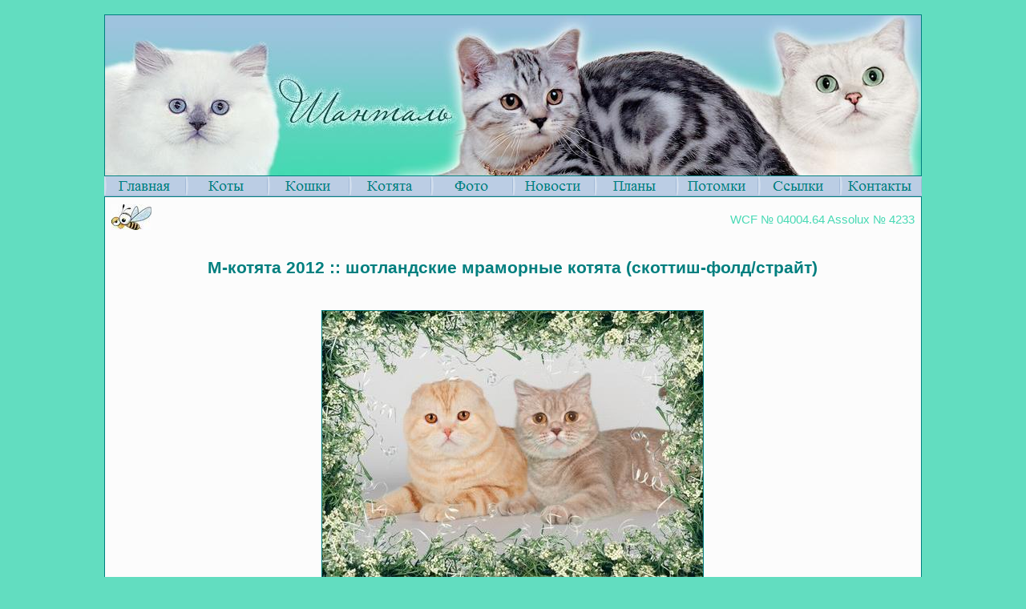

--- FILE ---
content_type: text/html; charset=windows-1251;
request_url: http://chantalcat.ru/M-kotjata-2012.htm
body_size: 3472
content:
<!DOCTYPE HTML PUBLIC "-//W3C//DTD HTML 4.01//EN"> <html lang="ru"> <head> <meta http-equiv="Content-Type" content="text/html; charset=windows-1251" /> <title>Шотландского котенка купить</title> <link rel="icon" href="/favicon.ico" type="image/x-icon"> <script type="text/javascript" src="http://yandex.st/share/share.js" charset="utf-8"> </script> <Meta name="robots" content="index, follow"/> <Meta name="author" content="Емелина Татьяна Валентиновна"/> <meta name="copyright" content="Питомник Шанталь"> <div style="display:none;"> <script type="text/javascript">
(function(w, c) {
    (w[c] = w[c] || []).push(function() {
        try {
            w.yaCounter10731811 = new Ya.Metrika({id:10731811, enableAll: true});
        }
        catch(e) { }
    });
})(window, "yandex_metrika_callbacks");
</script> </div> <script src="http://mc.yandex.ru/metrika/watch.js" type="text/javascript" defer="defer"> </script> <noscript> <div> <img src="http://mc.yandex.ru/watch/10731811" style="position:absolute; left:-9999px;" alt="" /> </div> </noscript> <style type="text/css">
body { background-color: #62DDC0; }
</style> <link rel="stylesheet" type="text/css" href="/sc-pro/sc.css"> <script type="text/javascript" src="/sc-pro/buttons.js"> </script> <script type="text/javascript"> <!--
function preload_images() {
preload("b0005", "/sc-pic/i0010.png");
preload("b0006", "/sc-pic/i0012.png");
preload("b0007", "/sc-pic/i0014.png");
preload("b0008", "/sc-pic/i0016.png");
preload("b0009", "/sc-pic/i0018.png");
preload("b0010", "/sc-pic/i0020.png");
preload("b0011", "/sc-pic/i0008.png");
preload("b0012", "/sc-pic/i0006.png");
preload("b0013", "/sc-pic/i0004.png");
preload("b0014", "/sc-pic/i0002.png");
preload("b0016", "/sc-pic/i0022.jpg");
preload("b0066", "/sc-pic/i0354.png");
preload("b0069", "/sc-pic/i0354.png");
preload("b0074", "/sc-pic/i0354.png");
preload("b0076", "/sc-pic/i2194.png");
preload("b0078", "/sc-pic/i1037.png");
}
//--> </script> <style type="text/css">@import url("/dop.css");</style> </head> <body onload="preload_images()"> <div class="stats"> <noindex> <!--LiveInternet counter--> <script type="text/javascript">document.write("<a href=\'http://www.liveinternet.ru/click\' rel=\'nofollow\' target=_blank> <img src=\'http://counter.yadro.ru/hit?t14.5;r" + escape(document.referrer) + ((typeof(screen)=="undefined")?"":";s"+screen.width+"*"+screen.height+"*"+(screen.colorDepth?screen.colorDepth:screen.pixelDepth)) + ";u" + escape(document.URL) + ";" + Math.random() + "\' border=0 width=88 height=31 alt=\'\' title=\'LiveInternet: показано число просмотров за 24 часа, посетителей за 24 часа и за сегодня\'> <\/a>")</script> <!--/LiveInternet--> </noindex> </div> <script type="text/javascript"> <!--
var _acic={dataProvider:10};(function(){var e=document.createElement("script");e.type="text/javascript";e.async=true;e.src="https://www.acint.net/aci.js";var t=document.getElementsByTagName("script")[0];t.parentNode.insertBefore(e,t)})()
//--> </script> <div style="width: 1028px; margin: auto;"> <div class="hor" style="width:1028px; float: left; "> <div style="width:1020px; height:202px; padding-left:4px; padding-top:18px; "> <a href="/." > <img src="/sc-pic/i0001.jpg" id="b0020" style="border:1px solid #007F7F; " alt="купить скоттиш фолда, купить британскую шиншиллу, продажа вислоухих котят, питомники кошек в Саратове, питомники британских шиншилл, питомники скоттиш фолдов, купить вислоухого котенка, продажа британских котят"> </a> </div> </div> <div class="hor" style="width:1028px; float: left;  min-height:25px;"> <div class="vert" style="width: 106px; float: left; "> <div style="width:102px; height:25px; padding-left:4px; "> <a href="/." onmouseover="over_on('b0014')" onmouseout="over_off()"> <img src="/sc-pic/i0026.png" id="b0014" style="border: none 0px;" title="Main" alt=""> </a> </div> </div> <div class="vert" style="width: 102px; float: left; "> <div style="width:102px; height:25px; "> <a href="/Koty.htm" onmouseover="over_on('b0013')" onmouseout="over_off()"> <img src="/sc-pic/i0003.png" id="b0013" style="border: none 0px;" title="Males" alt=""> </a> </div> </div> <div class="vert" style="width: 102px; float: left; "> <div style="width:102px; height:25px; "> <a href="/Koshki.htm" onmouseover="over_on('b0012')" onmouseout="over_off()"> <img src="/sc-pic/i0005.png" id="b0012" style="border: none 0px;" title="Females" alt=""> </a> </div> </div> <div class="vert" style="width: 102px; float: left; "> <div style="width:102px; height:25px; "> <a href="/Kotjata-na-prodazhu.htm" onmouseover="over_on('b0011')" onmouseout="over_off()"> <img src="/sc-pic/i0007.png" id="b0011" style="border: none 0px;" title="Kitten for sale" alt=""> </a> </div> </div> <div class="vert" style="width: 102px; float: left; "> <div style="width:102px; height:25px; "> <a href="/Foto-9.htm" onmouseover="over_on('b0005')" onmouseout="over_off()"> <img src="/sc-pic/i0009.png" id="b0005" style="border: none 0px;" title="Photogallery" alt=""> </a> </div> </div> <div class="vert" style="width: 102px; float: left; "> <div style="width:102px; height:25px; "> <a href="/Novosti.htm" onmouseover="over_on('b0006')" onmouseout="over_off()"> <img src="/sc-pic/i0011.png" id="b0006" style="border: none 0px;" title="News" alt=""> </a> </div> </div> <div class="vert" style="width: 102px; float: left; "> <div style="width:102px; height:25px; "> <a href="/Plany.htm" onmouseover="over_on('b0007')" onmouseout="over_off()"> <img src="/sc-pic/i0013.png" id="b0007" style="border: none 0px;" title="Plans" alt=""> </a> </div> </div> <div class="vert" style="width: 102px; float: left; "> <div style="width:102px; height:25px; "> <a href="/Potomki.htm" onmouseover="over_on('b0008')" onmouseout="over_off()"> <img src="/sc-pic/i0015.png" id="b0008" style="border: none 0px;" title="Issue" alt=""> </a> </div> </div> <div class="vert" style="width: 102px; float: left; "> <div style="width:102px; height:25px; "> <a href="/Ssylki.htm" onmouseover="over_on('b0009')" onmouseout="over_off()"> <img src="/sc-pic/i0017.png" id="b0009" style="border: none 0px;" title="Links" alt=""> </a> </div> </div> <div class="vert" style="width: 106px; float: left; "> <div style="width:102px; height:25px; "> <a href="/Kontakty.htm" onmouseover="over_on('b0010')" onmouseout="over_off()"> <img src="/sc-pic/i0019.png" id="b0010" style="border: none 0px;" title="Contacts" alt=""> </a> </div> </div> <div class="clearbar"> </div> </div> <div class="hor" style="width:1028px; float: left; "> <div style="width:1020px; padding-left:4px; "> <div style="border:1px solid #007F7F; "> <div style="height:2000px; background-image:url(/sc-pic/i0072.jpg);" > <div class="hor" style="width:1018px; float: left;  min-height:41px;"> <div class="vert" style="width: 58px; float: left; "> <div style="width:50px; height:32px; padding-left:8px; padding-top:9px; "> <a href="/." onmouseover="over_on('b0016')" onmouseout="over_off()"> <img src="/sc-pic/i0027.jpg" id="b0016" style="border: none 0px;" title="На страницу &#171;Главная&#187;" alt=""> </a> </div> </div> <div class="vert" style="width: 960px; float: left; "> <div style="width:238px; height:20px; padding-left:722px; padding-top:19px; "> <div class="p2 t3">WCF &#8470; 04004.64 Assolux &#8470; 4233</div> </div> </div> <div class="clearbar"> </div> </div> <div class="hor" style="width:1018px; float: left; "> <div style="width:817px; height:24px; padding-left:100px; padding-top:35px; "> <div class="hr14" > <h2> <b>M-котята 2012 :: шотландские мраморные котята (скоттиш-фолд/страйт)</b> </h2> </div> </div> </div> <div class="hor" style="width:1018px; float: left; "> <div style="width:477px; height:334px; padding-left:270px; padding-top:41px; "> <img src="/sc-pic/i2189.jpg" style="border:1px solid #007F7F; " alt=""> </div> </div> <div class="hor" style="width:1018px; float: left; "> <div style="width:477px; height:108px; padding-left:270px; "> <div style="border-right:1px solid #007F7F; border-bottom:1px solid #007F7F; border-left:1px solid #007F7F; "> <div style="height:107px;"> <div class="p1 t17"> <span class="t6"> <b>Помет на</b> </span> <span class="t39"> <b> &quot;M&quot; </b> </span> <span class="t6"> <b>(3 котенка)</b> </span> <span class="u1"> <b> <br>Родился 23 июля 2012 от пары:<br> </b> </span> <span class="t42"> <b>Int.Ch.WCF</b> </span> <span class="t16"> <b> </b> </span> <a target="_blank" href="/Buonapart.htm" class="t16 a4"> <b> <i>Буонапарт</i> </b> </a> <span class="t16"> <b> </b> </span> <span class="t40"> <b>-</b> </span> <span class="t16"> <b> </b> </span> <b>SFS ds22</b> <span class="t41"> <b> <br> </b> </span> </div> <div class="p1 t40"> <a target="_blank" href="/Foto-Led_jany.htm" class="t16"> <b> <i> </i> </b> </a> <a target="_blank" href="/Foto-Led_jany.htm" class="t16 a4"> <b> <i>Ледьяна Шанталь</i> </b> </a> <b> - </b> <span class="t17"> <b>SFT j22<br>Другие пометы от этой пары: </b> </span> <a target="_blank" href="/Ch-kotjata-2010.htm" class="t18 a1"> <b>Ч</b> </a> <span class="t13">, </span> <a target="_blank" href="/Ja-kotjata-2010.htm" class="t11 a1"> <b>Я</b> </a> <span class="t18"> <b>, </b> </span> <a target="_blank" href="/E-kotjata-2011.htm" class="t18 a1"> <b>Е</b> </a> <span class="t18"> <b>, </b> </span> <a target="_blank" href="/I-kotjata-2011.htm" class="t18 a1"> <b>I</b> </a> <span class="t41"> <b> </b> </span> </div> </div> </div> </div> </div> <div class="hor" style="width:1018px; float: left; "> <div style="width:976px; height:24px; padding-left:8px; padding-top:13px; "> <div class="p1 t38"> <span class="t43">Чтобы посмотреть дополнительные фото котят, нужно нажать на </span> <b> <i>&quot;Иконку фотоаппарата&quot;</i> </b> <span class="t43">на фотографии</span> <span class="t69">!</span> </div> </div> </div> <div class="hor" style="width:1018px; float: left;  min-height:332px;"> <div class="vert" style="width: 495px; float: left; "> <div style="width:477px; padding-left:18px; padding-top:13px; "> <div style="border:1px solid #007F7F; "> <div style="height:317px; background-image:url(/sc-pic/i2190.jpg);" > <div class="hor" style="width:475px; float: left; "> <div style="width:64px; height:47px; padding-top:270px; "> <a href="/Madlen.htm" onmouseover="over_on('b0066')" onmouseout="over_off()"> <img class="png32" src="/sc-pic/i0353.png" id="b0066" style="border: none 0px;" title="Еще фото котят!" alt=""> </a> </div> </div> </div> </div> </div> </div> <div class="vert" style="width: 523px; float: left; "> <div style="width:477px; padding-left:28px; padding-top:13px; "> <div style="border:1px solid #007F7F; "> <div style="height:317px; background-image:url(/sc-pic/i2191.jpg);" > <div class="hor" style="width:475px; float: left; "> <div style="width:64px; height:47px; padding-top:270px; "> <a href="/Milagros.htm" onmouseover="over_on('b0069')" onmouseout="over_off()"> <img class="png32" src="/sc-pic/i0353.png" id="b0069" style="border: none 0px;" title="Еще фото котят!" alt=""> </a> </div> </div> </div> </div> </div> </div> <div class="clearbar"> </div> </div> <div class="hor" style="width:1018px; float: left;  min-height:62px;"> <div class="vert" style="width: 494px; float: left; "> <div style="width:476px; height:62px; padding-left:18px; "> <div class="p1 t61"> <span class="t45"> <span class="u1"> <b> <i>Chantal Madlen (Мадлен Шанталь)</i> </b> </span> </span> <span class="t45"> <b> <br>скоттиш-страйт, голубокремовый мраморный, кошечка</b> </span> <span class="t46"> <b> </b> </span> <b> <br>ПРОДАНА </b> <span class="t7">(Софья Порватова, Москва)</span> <span class="t12"> </span> </div> </div> </div> <div class="vert" style="width: 524px; float: left; "> <div style="width:476px; height:62px; padding-left:29px; "> <div class="p1 t61"> <span class="t45"> <span class="u1"> <b> <i>Chantal Milagros (Милагрос Шанталь) </i> </b> </span> </span> <span class="t67">стерилизована</span> <span class="t65"> <b> <br> </b> </span> <span class="t45"> <b>скоттиш-фолд, лиловый мраморный, кошечка</b> </span> <span class="t46"> <b> </b> </span> <b> <br>ПРОДАНА</b> <span class="t44"> <b> </b> </span> <span class="t7">(Алевтина Воробьева, Саратов)</span> <span class="t12"> </span> </div> </div> </div> <div class="clearbar"> </div> </div> <div class="hor" style="width:1018px; float: left; "> <div style="width:477px; padding-left:270px; padding-top:19px; "> <div style="border:1px solid #007F7F; "> <div style="height:317px; background-image:url(/sc-pic/i2192.jpg);" > <div class="hor" style="width:475px; float: left; "> <div style="width:64px; height:47px; padding-top:270px; "> <a href="/Melissa.htm" onmouseover="over_on('b0074')" onmouseout="over_off()"> <img class="png32" src="/sc-pic/i0353.png" id="b0074" style="border: none 0px;" title="Еще фото котят!" alt=""> </a> </div> </div> </div> </div> </div> </div> <div class="hor" style="width:1018px; float: left; "> <div style="width:476px; height:62px; padding-left:270px; "> <div class="p1 t61"> <span class="t45"> <span class="u1"> <b> <i>Chantal Melissa (Мелисса Шанталь)</i> </b> </span> </span> <span class="t45"> <b> <br>скоттиш-фолд, кремовый мраморный, кошечка</b> </span> <span class="t46"> <b> </b> </span> <b> <br>ПРОДАНА</b> <span class="t87"> <b> </b> </span> <span class="t7">(Светлана Филимонова, Стерлитамак,&nbsp; п-к&quot;Omega Pride&quot;)</span> <span class="t44"> <b> </b> </span> <span class="t12"> </span> </div> </div> </div> <div class="hor" style="width:1018px; float: left; "> <div style="width:193px; height:40px; padding-left:411px; padding-top:21px; "> <a href="/Rod-Buonapart-Jana.htm" onmouseover="over_on('b0076')" onmouseout="over_off()"> <img src="/sc-pic/i2193.png" id="b0076" style="border: none 0px;" alt=""> </a> </div> </div> <div class="hor" style="width:1018px; float: left; "> <div style="width:452px; height:338px; padding-left:282px; padding-top:26px; "> <iframe width="450" height="338" frameborder="0" src="http://video.yandex.ru/iframe/chantalcat/68ljawaeg5.4617/"> </iframe> </div> </div> <div class="hor" style="width:1018px; float: left; "> <div style="width:193px; height:40px; padding-left:411px; padding-top:24px; "> <a href="/I-kotjata-2011.htm" onmouseover="over_on('b0078')" onmouseout="over_off()"> <img src="/sc-pic/i1036.png" id="b0078" style="border: none 0px;" alt=""> </a> </div> </div> <div class="hor" style="width:1018px; float: left; "> <div style="width:88px; height:15px; padding-left:465px; padding-top:65px; "> </div> </div> <div class="hor" style="width:1018px; float: left; "> <div style="width:71px; height:12px; padding-left:473px; padding-top:5px; "> <div class="p2 t14">Chantal's Design</div> </div> </div> <div class="clearbar"> </div> </div> </div> </div> </div> <div class="clearbar"> </div> </div> </body> </html>


--- FILE ---
content_type: text/css
request_url: http://chantalcat.ru/sc-pro/sc.css
body_size: 1475
content:
/* WEBaby Corp., Sitecraft v7, www.sitecraft.ru */
html { margin:0px; padding:0px; border:0px;}
body { margin:0px; padding:0px; border:0px; font-size:1px;}
h1, h2, h3 { margin:0px; padding:0px;}
a {text-decoration: none}
.clearbar { clear: both; }
.png32 { }
.u1 { text-decoration: underline; }
div { overflow: visible; }
p { margin:0px; }
ul { padding: 0px 0px 0px 33px; margin: 0px; }
tr { vertical-align: top; }
td { padding: 0px; vertical-align: top; }
table { padding: 0px; }

.t1{ font: 11px "Times New Roman"; line-height: 14px; color:#39AB8E; }
.p1{ text-align:center; }
.t2{ font: 11px "Times New Roman"; line-height: 14px; color:#000000; }
.t3{ font: 15px "Arial"; line-height: 17px; color:#47D9B4; }
.p2{ text-align:left; }
.t4{ font: 12px "Times New Roman"; line-height: 15px; color:#39AB8E; }
.t5{ font: 21px "Arial"; line-height: 24px; color:#007F7F; }
.t6{ font: 19px "Times New Roman"; line-height: 21px; color:#007F7F; }
.t7{ font: 16px "Times New Roman"; line-height: 19px; color:#007F7F; }
.t8{ font: 13px "Times New Roman"; line-height: 15px; color:#007F7F; }
.t9{ font: 15px "Times New Roman"; line-height: 17px; color:#007F7F; }
.t10{ font: 16px "Times New Roman"; line-height: 19px; color:#2A2A92; }
.a1 {} .a1:hover { color: #007F7F; }
.hr1 h1 { text-align:left; font: 16px "Times New Roman"; line-height: 19px; color:#2A2A92; }
.hr2 h2 { text-align:left; font: 16px "Times New Roman"; line-height: 19px; color:#007F7F; }
.t11{ font: 16px "Times New Roman"; line-height: 19px; color:#7F0000; }
.t12{ font: 16px "Times New Roman"; line-height: 19px; color:#000000; }
.hr3 h3 { text-align:left; font: 16px "Times New Roman"; line-height: 19px; color:#007F7F; }
.t13{ font: 19px "Times New Roman"; line-height: 21px; color:#7F0000; }
.a2 {} .a2:hover { color: #2A2A92; }
.t14{ font: 9px "Times New Roman"; line-height: 12px; color:#007F7F; }
.t15{ font: 20px "Times New Roman"; line-height: 22px; color:#7F0000; }
.t16{ font: 17px "Times New Roman"; line-height: 19px; color:#2A2A92; }
.t17{ font: 17px "Times New Roman"; line-height: 19px; color:#007F7F; }
.t18{ font: 17px "Times New Roman"; line-height: 19px; color:#7F0000; }
.p3{ text-align:justify; }
.t19{ font: 15px "Arial"; line-height: 17px; color:#2A2A92; }
.t20{ font: 15px "Arial"; line-height: 17px; color:#7F0000; }
.t21{ font: 19px "Times New Roman"; line-height: 21px; color:#000000; }
.t22{ font: 19px "Times New Roman"; line-height: 21px; color:#FF0000; }
.hr4 h1 { text-align:justify; font: 19px "Times New Roman"; line-height: 21px; color:#007F7F; }
.hr5 h2 { text-align:justify; font: 19px "Times New Roman"; line-height: 21px; color:#007F7F; }
.hr6 h3 { text-align:justify; font: 19px "Times New Roman"; line-height: 21px; color:#007F7F; }
.a3 {} .a3:hover { color: #FBFEFC; }
.hr7 h1 { text-align:center; font: 21px "Arial"; line-height: 24px; color:#007F7F; }
.t23{ font: 16px "Times New Roman"; line-height: 19px; color:#39AB8E; }
.hr8 h2 { text-align:center; font: 16px "Times New Roman"; line-height: 19px; color:#39AB8E; }
.t24{ font: 20px "Times New Roman"; line-height: 22px; color:#2A2A92; }
.t25{ font: 13px "Times New Roman"; line-height: 15px; color:#2A2A92; }
.t26{ font: 12px "Times New Roman"; line-height: 15px; color:#007F7F; }
.a4 {} .a4:hover { text-decoration: underline; }
.t27{ font: 20px "Times New Roman"; line-height: 22px; color:#007F7F; }
.a5, .a5:hover {  color: #0000FF; }
.t28{ font: 11px "Times New Roman"; line-height: 14px; color:#007F7F; }
.t29{ font: 17px "Arial"; line-height: 19px; color:#007F7F; }
.t30{ font: 13px "Times New Roman"; line-height: 15px; color:#000000; }
.t31{ font: 12px "Arial"; line-height: 15px; color:#7F0000; }
.t32{ font: 19px "Times New Roman"; line-height: 21px; color:#2A2A92; }
.t33{ font: 21px "Arial"; line-height: 24px; color:#2A2A92; }
.hr9 h1 { text-align:justify; font: 17px "Times New Roman"; line-height: 19px; color:#007F7F; }
.t34{ font: 21px "Times New Roman"; line-height: 23px; color:#2A2A92; }
.t35{ font: 17px "Times New Roman"; line-height: 19px; color:#FF0000; }
.hr10 h2 { text-align:justify; font: 17px "Times New Roman"; line-height: 19px; color:#007F7F; }
.hr11 h3 { text-align:justify; font: 17px "Times New Roman"; line-height: 19px; color:#007F7F; }
.t36{ font: 16px "Arial"; line-height: 18px; color:#FF0000; }
.t37{ font: 12px "Times New Roman"; line-height: 15px; color:#7F0000; }
.hr12 h3 { text-align:center; font: 11px "Times New Roman"; line-height: 14px; color:#39AB8E; }
.t38{ font: 17px "Times New Roman"; line-height: 19px; color:#39AB8E; }
.t39{ font: 19px "Times New Roman"; line-height: 21px; color:#7F007F; }
.t40{ font: 17px "Times New Roman"; line-height: 19px; color:#004040; }
.t41{ font: 20px "Times New Roman"; line-height: 22px; color:#004040; }
.t42{ font: 17px "Times New Roman"; line-height: 19px; color:#A80000; }
.t43{ font: 17px "Comic Sans MS"; line-height: 24px; color:#39AB8E; }
.t44{ font: 16px "Times New Roman"; line-height: 19px; color:#007F00; }
.t45{ font: 15px "Comic Sans MS"; line-height: 20px; color:#CC00CC; }
.t46{ font: 15px "Comic Sans MS"; line-height: 20px; color:#0000FF; }
.t47{ font: 20px "Times New Roman"; line-height: 22px; color:#FF0000; }
.t48{ font: 21px "Arial"; line-height: 24px; color:#FF0000; }
.t49{ font: 20px "Times New Roman"; line-height: 22px; color:#FF861F; }
.t50{ font: 21px "Arial"; line-height: 24px; color:#FF861F; }
.t51{ font: 20px "Times New Roman"; line-height: 22px; color:#007F00; }
.t52{ font: 17px "Times New Roman"; line-height: 19px; color:#47D9B4; }
.t53{ font: 20px "Times New Roman"; line-height: 22px; color:#000000; }
.t54{ font: 17px "Times New Roman"; line-height: 19px; color:#3292EF; }
.t55{ font: 20px "Times New Roman"; line-height: 22px; color:#FF9E25; }
.t56{ font: 20px "Times New Roman"; line-height: 22px; color:#7F7F7F; }
.t57{ font: 21px "Times New Roman"; line-height: 23px; color:#FF9E25; }
.t58{ font: 21px "Times New Roman"; line-height: 23px; color:#007F7F; }
.p4{ text-align:right; }
.hr13 h1 { text-align:center; font: 11px "Times New Roman"; line-height: 14px; color:#39AB8E; }
.hr14 h2 { text-align:center; font: 21px "Arial"; line-height: 24px; color:#007F7F; }
.hr15 h3 { text-align:justify; font: 17px "Times New Roman"; line-height: 19px; color:#39AB8E; }
.t59{ font: 27px "Times New Roman"; line-height: 31px; color:#2A2A92; }
.a6 {} .a6:hover { color: #FFFFFF; }
.a7 {} .a7:hover { color: #EFF8FF; }
.a8, .a8:hover {  color: #EFF8FF; }
.a9, .a9:hover {  color: #FFFFFF; }
.a10 {} .a10:hover { color: #7F0000; }
.t60{ font: 17px "Times New Roman"; line-height: 19px; color:#C60000; }
.t61{ font: 16px "Times New Roman"; line-height: 19px; color:#FF0000; }
.t62{ font: 13px "Comic Sans MS"; line-height: 18px; color:#CC00CC; }
.t63{ font: 20px "Comic Sans MS"; line-height: 28px; color:#004040; }
.t64{ font: 21px "Times New Roman"; line-height: 23px; color:#7F0000; }
.t65{ font: 15px "Comic Sans MS"; line-height: 20px; color:#000000; }
.t66{ font: 13px "Times New Roman"; line-height: 15px; color:#FF0000; }
.t67{ font: 15px "Comic Sans MS"; line-height: 20px; color:#007F7F; }
.t68{ font: 16px "Times New Roman"; line-height: 19px; color:#FFFFFF; }
.t69{ font: 17px "Comic Sans MS"; line-height: 24px; color:#8E39AB8E; }
.t70{ font: 16px "Times New Roman"; line-height: 19px; color:#404040; }
.t71{ font: 21px "Arial"; line-height: 24px; color:#0000FF; }
.t72{ font: 21px "Arial"; line-height: 24px; color:#CC00CC; }
.t73{ font: 11px "Comic Sans MS"; line-height: 15px; color:#007F7F; }
.t74{ font: 12px "Comic Sans MS"; line-height: 17px; color:#CC00CC; }
.t75{ font: 11px "Times New Roman"; line-height: 14px; color:#39AB8C; }
.t76{ font: 15px "Times New Roman"; line-height: 17px; color:#000000; }
.t77{ font: 11px "Times New Roman"; line-height: 14px; color:#41AB8E; }
.t78{ font: 16px "Times New Roman"; line-height: 19px; color:#FF8E30; }
.t79{ font: 13px "Comic Sans MS"; line-height: 18px; color:#007F7F; }
.hr16 h2 { text-align:center; font: 11px "Times New Roman"; line-height: 14px; color:#39AB8E; }
.hr17 h1 { text-align:center; font: 21px "Arial"; line-height: 24px; color:#0000FF; }
.t80{ font: 17px "Times New Roman"; line-height: 19px; color:#000000; }
.hr18 h3 { text-align:center; font: 21px "Arial"; line-height: 24px; color:#0000FF; }
.hr19 h2 { text-align:justify; font: 16px "Times New Roman"; line-height: 19px; color:#000000; }
.t81{ font: 15px "Times New Roman"; line-height: 17px; color:#39AB8E; }
.hr20 h3 { text-align:center; font: 15px "Times New Roman"; line-height: 17px; color:#39AB8E; }
.t82{ font: 15px "Comic Sans MS"; line-height: 20px; color:#39AB8E; }
.t83{ font: 16px "Times New Roman"; line-height: 19px; color:#FF9C37; }
.t84{ font: 16px "Times New Roman"; line-height: 19px; color:#FFA242; }
.t85{ font: 16px "Times New Roman"; line-height: 19px; color:#FF7F15; }
.hr21 h1 { text-align:center; font: 21px "Arial"; line-height: 24px; color:#CC00CC; }
.t86{ font: 16px "Times New Roman"; line-height: 19px; color:#FF9E23; }
.t87{ font: 16px "Times New Roman"; line-height: 19px; color:#FF8430; }
.t88{ font: 16px "Times New Roman"; line-height: 19px; color:#FF9529; }
.t89{ font: 16px "Times New Roman"; line-height: 19px; color:#FF8118; }
.t90{ font: 17px "Times New Roman"; line-height: 19px; color:#007F00; }
.hr22 h2 { text-align:left; font: 16px "Times New Roman"; line-height: 19px; color:#000000; }
.t91{ font: 16px "Times New Roman"; line-height: 19px; color:#FF8E1C; }
.t92{ font: 13px "Comic Sans MS"; line-height: 18px; color:#0000FF; }
.t93{ font: 11px "Arial"; line-height: 14px; color:#007F7F; }
.hr23 h1 { text-align:center; font: 17px "Times New Roman"; line-height: 19px; color:#FF0000; }
.t94{ font: 20px "Times New Roman"; line-height: 22px; color:#7F007F; }
.hr24 h2 { text-align:center; font: 19px "Times New Roman"; line-height: 21px; color:#2A2A92; }
.t95{ font: 19px "Times New Roman"; line-height: 21px; color:#A80000; }
.hr25 h3 { text-align:justify; font: 11px "Times New Roman"; line-height: 14px; color:#39AB8E; }
.t96{ font: 16px "Times New Roman"; line-height: 19px; color:#FF5911; }
